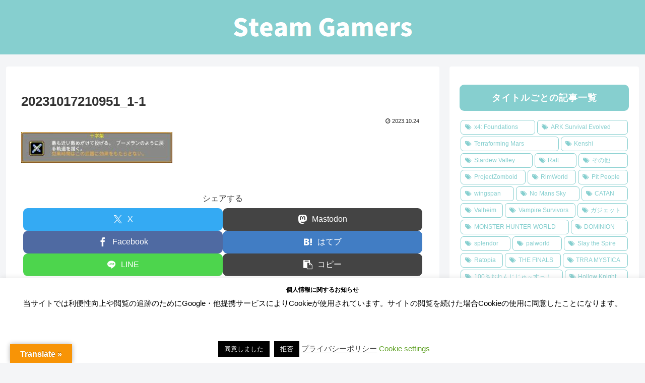

--- FILE ---
content_type: text/html; charset=utf-8
request_url: https://www.google.com/recaptcha/api2/aframe
body_size: 183
content:
<!DOCTYPE HTML><html><head><meta http-equiv="content-type" content="text/html; charset=UTF-8"></head><body><script nonce="5k1cGBm4EBgckeF3ZwXnog">/** Anti-fraud and anti-abuse applications only. See google.com/recaptcha */ try{var clients={'sodar':'https://pagead2.googlesyndication.com/pagead/sodar?'};window.addEventListener("message",function(a){try{if(a.source===window.parent){var b=JSON.parse(a.data);var c=clients[b['id']];if(c){var d=document.createElement('img');d.src=c+b['params']+'&rc='+(localStorage.getItem("rc::a")?sessionStorage.getItem("rc::b"):"");window.document.body.appendChild(d);sessionStorage.setItem("rc::e",parseInt(sessionStorage.getItem("rc::e")||0)+1);localStorage.setItem("rc::h",'1769265172084');}}}catch(b){}});window.parent.postMessage("_grecaptcha_ready", "*");}catch(b){}</script></body></html>